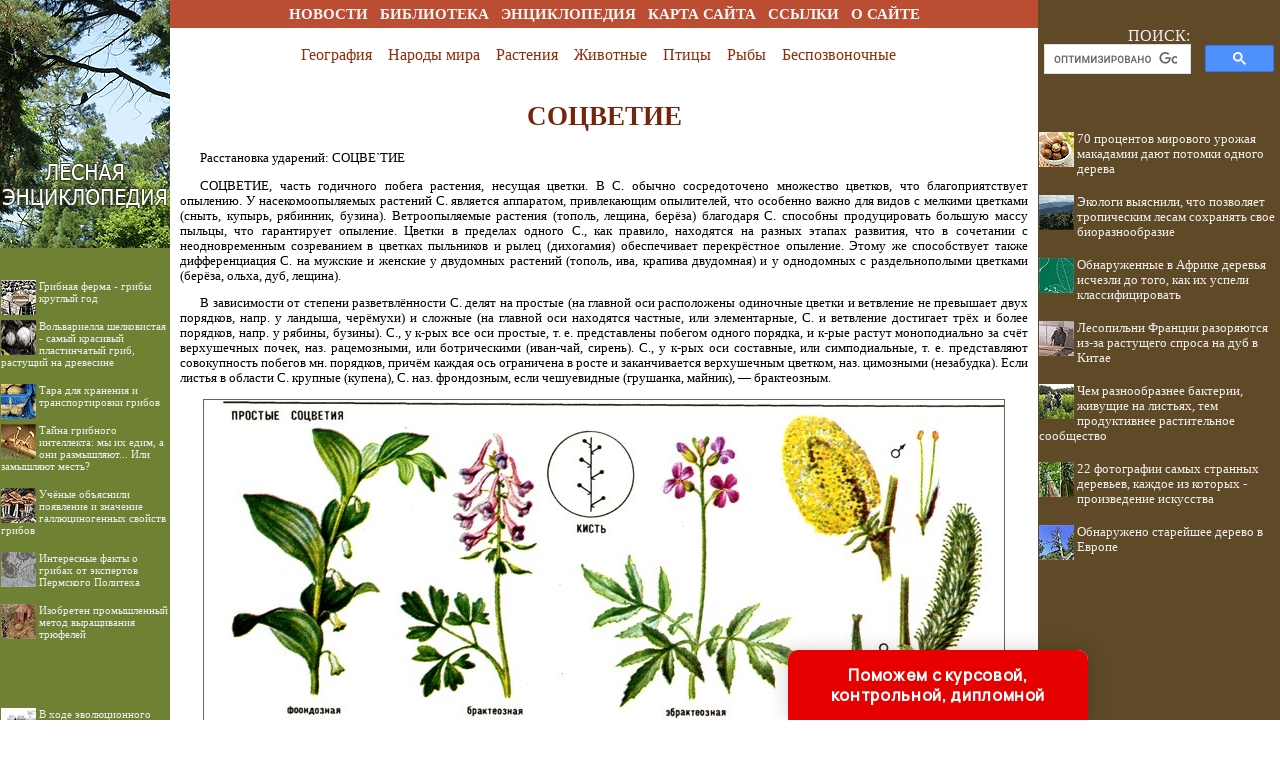

--- FILE ---
content_type: text/html
request_url: http://forest.geoman.ru/forest/item/f00/s02/e0002676/index.shtml
body_size: 31022
content:
<html>
<head>
<title>СОЦВЕТИЕ</title>
<meta name="author" content="E-Mail webmaster.innobi@gmail.com">
<meta http-equiv="Last-Modified" content="Fri, 10 April 2020 23:18:00 GMT">
<meta name="viewport" content="width=device-width, initial-scale=1">
<meta name="AuthorOfItem" content="">
<meta name="CategoryOfItem" content="">
<meta name="Description" content="Статья энциклопедии 'СОЦВЕТИЕ'">
<meta name="Keywords" content="статья, энциклопедия, 'СОЦВЕТИЕ'">
<meta name="Title" content="СОЦВЕ`ТИЕ">
<meta name="CategoryType" content="">
<meta name="FieldType1" content="">
<meta name="FieldType2" content="">
<meta name="FieldType3" content="">
<meta name="Sources" content="Лесная энциклопедия: В 2-х т., т.2/Гл.ред. Воробьев Г.И.; Ред.кол.: Анучин Н.А., Атрохин В.Г., Виноградов В.Н. и др. - М.: Сов. энциклопедия, 1986.-631 с., ил.">
<meta http-equiv="content-type" content="text/html; charset=windows-1251">
</head>
<LINK HREF="../../../../../maincss.css" REL="STYLESHEET" TYPE="text/css">
<body>
<table border='0' cellpadding='0' cellspacing='0' width='100%'>
 <tr valign='middle'>
  <td bgcolor='#6F8234' width='180'><a href='http://forest.geoman.ru/' title='Лесная энциклопедия. Деревья и кустарники'><img src='http://forest.geoman.ru/pic/logo1701.png' border='0' width='170' height='28'></a></td>
  <td bgcolor='#BB4D33' width='100%'>
   <div align='center'>
    <nobr>
     &nbsp;&nbsp;<a href='http://dendrology.ru/news/' title='Новости по дендрологии и лесоводству' class='globallinks'>НОВОСТИ</a>&nbsp;&nbsp;
     <a href='http://forest.geoman.ru/books/' title='Книги о деревьях и о лесе' class='globallinks'>БИБЛИОТЕКА</a>&nbsp;&nbsp;
     <a href='http://dendrology.ru/forest/index.shtml' title='Лесная энциклопедия' class='globallinks'>ЭНЦИКЛОПЕДИЯ</a>&nbsp;&nbsp;
     <a href='http://forest.geoman.ru/sitemap/' title='Карта сайта' class='globallinks'>КАРТА САЙТА</a>&nbsp;&nbsp;
     <a href='http://forest.geoman.ru/catalog/' title='Ссылки на сайты о лесе и лесоводстве' class='globallinks'>ССЫЛКИ</a>&nbsp;&nbsp;
     <a href='http://geoman.ru/about/' title='Информация об образовательном проекте GEOMAN.RU' class='globallinks'>О САЙТЕ</a>&nbsp;&nbsp;
    </nobr>
   </div>
  </td>
  <td bgcolor='#5F4927' width='242'><img src='http://forest.geoman.ru/pic/glass.gif' border='0' width='242' height='10'></td>
 </tr>

 <tr valign='top'>
  <td bgcolor='#6F8234'><a href='http://forest.geoman.ru/' title='Лесная энциклопедия. Деревья и кустарники'><img src='http://forest.geoman.ru/pic/logo1702.png' border='0' width='170' height='220'></a>


   <br>
   <div id='recartGrib' class='recomendContL'></div>
   <br>

   <div align='center'>
  
<!-- Yandex.RTB R-A-37401-3 -->
<div id='yandex_rtb_R-A-37401-3'></div>
<script type='text/javascript'>
    (function(w, d, n, s, t) {
        w[n] = w[n] || [];
        w[n].push(function() {
            Ya.Context.AdvManager.render({
                blockId: 'R-A-37401-3',
                renderTo: 'yandex_rtb_R-A-37401-3',
                async: true
            });
        });
        t = d.getElementsByTagName('script')[0];
        s = d.createElement('script');
        s.type = 'text/javascript';
        s.src = '//an.yandex.ru/system/context.js';
        s.async = true;
        t.parentNode.insertBefore(s, t);
    })(this, this.document, 'yandexContextAsyncCallbacks');
</script>

   </div>
   <br>
   <div id='recartBiology' class='recomendContL'></div>
   <br>
   <div align='center'>

	
<script async src='//pagead2.googlesyndication.com/pagead/js/adsbygoogle.js'></script>
<!-- ergo-adapt-vert -->
<ins class='adsbygoogle'
     style='display:block'
     data-ad-client='ca-pub-2081848650862327'
     data-ad-slot='2044273595'
     data-ad-format='auto'
     data-full-width-responsive='true'></ins>
<script>
     (adsbygoogle = window.adsbygoogle || []).push({});
</script>

   </div>
   <br>
   <div id='recartVolimo' class='recomendContL'></div>
   <br> 

  </td>
  <td width='100%' bgcolor='#ffffff'>
    <br> 
     <div align='center'><nobr>
     <a href='http://geoman.ru/' title='Физическая география' class='globallinks2'>География</a> &nbsp;&nbsp;
     <a href='http://nation.geoman.ru/' title='Народы мира - политически этнографический справочник' class='globallinks2'>Народы мира</a> &nbsp;&nbsp;
     <a href='http://plant.geoman.ru/' title='Жизнь растений' class='globallinks2'>Растения</a> &nbsp;&nbsp;
     <a href='http://animal.geoman.ru/' title='Животные. Зоология' class='globallinks2'>Животные</a> &nbsp;&nbsp;
     <a href='http://bird.geoman.ru/' title='Птицы' class='globallinks2'>Птицы</a> &nbsp;&nbsp;
     <a href='http://fish.geoman.ru/' title='Энциклопедия рыб' class='globallinks2'>Рыбы</a> &nbsp;&nbsp;
     <a href='http://invertebrates.geoman.ru/' title='Беспозвоночные' class='globallinks2'>Беспозвоночные</a> &nbsp;&nbsp;
    </nobr></div>
    <br> 
   <div align='center'>

<!-- Yandex.RTB R-A-37401-1 -->
<div id='yandex_rtb_R-A-37401-1'></div>
<script type='text/javascript'>
    (function(w, d, n, s, t) {
        w[n] = w[n] || [];
        w[n].push(function() {
            Ya.Context.AdvManager.render({
                blockId: 'R-A-37401-1',
                renderTo: 'yandex_rtb_R-A-37401-1',
                async: true
            });
        });
        t = d.getElementsByTagName('script')[0];
        s = d.createElement('script');
        s.type = 'text/javascript';
        s.src = '//an.yandex.ru/system/context.js';
        s.async = true;
        t.parentNode.insertBefore(s, t);
    })(this, this.document, 'yandexContextAsyncCallbacks');
</script>

   </div>
  
<!-- google_ad_section_start -->

<h1>СОЦВЕТИЕ</h1>
<p>Расстановка ударений: СОЦВЕ`ТИЕ</p>

<!--chapter_begin-->
<p>
 СОЦВЕТИЕ, часть годичного побега растения, несущая цветки. В С. обычно сосредоточено множество цветков, что благоприятствует опылению. У насекомоопыляемых растений С. является аппаратом, привлекающим опылителей, что особенно важно для видов с мелкими цветками (сныть, купырь, рябинник, бузина). Ветроопыляемые растения (тополь, лещина, берёза) благодаря С. способны продуцировать большую массу пыльцы, что гарантирует опыление. Цветки в пределах одного С., как правило, находятся на разных этапах развития, что в сочетании с неодновременным созреванием в цветках пыльников и рылец (дихогамия) обеспечивает перекрёстное опыление. Этому же способствует также дифференциация С. на мужские и женские у двудомных растений (тополь, ива, крапива двудомная) и у однодомных с раздельнополыми цветками (берёза, ольха, дуб, лещина). 
</p>
<p>
 В зависимости от степени разветвлённости С. делят на простые (на главной оси расположены одиночные цветки и ветвление не превышает двух порядков, напр. у ландыша, черёмухи) и сложные (на главной оси находятся частные, или элементарные, С. и ветвление достигает трёх и более порядков, напр. у рябины, бузины). С., у к-рых все оси простые, т. е. представлены побегом одного порядка, и к-рые растут моноподиально за счёт верхушечных почек, наз. рацемозными, или ботрическими (иван-чай, сирень). С., у к-рых оси составные, или симподиальные, т. е. представляют совокупность побегов мн. порядков, причём каждая ось ограничена в росте и заканчивается верхушечным цветком, наз. цимозными (незабудка). Если листья в области С. крупные (купена), С. наз. фрондозным, если чешуевидные (грушанка, майник), — брактеозным. 
</p>

<div class="img"><img src="pic/000000.jpg" border="1" alt="Простые соцветия."><br>Простые соцветия.<br><br></div>

<p>
 Осн. типы простых С.: кисть — с длинной главной осью и развитыми цветоножками одинаковой длины (черёмуха, барбарис, смородина); колос — в отличие от кисти имеет сидячие цветки (ятрышник, подорожник); щиток — похож на кисть, но нижние цветоножки длиннее верхних, т. е. все цветки оказываются в одной плоскости (спирея средняя, груша садовая, пузыреплодник калинолистный); зонтик — имеет короткую главную ось и развитые цветоножки одинаковой длины (первоцвет, яблоня, вишня); корзинка — множество сидячих цветков плотно расположены на плоской или конусовидной оси, окружённой снизу обёрткой из чешуевидных листьев (характерна для сложноцветных — мать-и-мачеха, кошачья лапка, золотая розга). 
</p>
<p>
 Среди сложных С. выделяют две группы: с рацемозными частными соцветиями (сложные кисти и метёлки) и с цимозными частными соцветиями (цимоиды и тирсы). Сложные (или двойные) кисти несут на главной оси пазушные простые кисти (сочевичник, чина, вероника дубравная). Сложные колосья характерны для злаков, сложные зонтики — для зонтичных (купырь, сныть, дудник). Метёлки отличаются от двойных кистей более обильным ветвлением и тем, что у них нижние веточки развиты сильнее верхних, так что типичная метёлка имеет пирамидальную форму (сирень, бирючина, рябинник, спирея иволистая), хотя бывают и щитковидные метёлки (рябина, боярышник, калина), и обеднённые кистевидные (кизильник). 
</p>

<div class="img"><img src="pic/000001.jpg" border="1" alt="Сложные соцветия."><br>Сложные соцветия.<br><br></div>

<p>
 К сложным цимозным С. относятся цимоиды, у к-рых главная ось не выражена, дочерние побеги перерастают верхушки материнских и цветки низких порядков оказываются внизу, а высоких — вверху С. В зависимости от числа боковых осей, сменяющих одна другую при симподиальном нарастании, цимоиды делят на монохазии (каждая ось несёт только одну боковую, напр. у медуницы, окопника), дихазии (каждая ось сменяется двумя боковыми, напр. у бересклета, липы, звездчатки) и плейохазии (на каждой оси образуется неск. дочерних, расположенных более или менее мутовчато, напр. у заячьей капусты). Среди монохазиев различают извилины (оси возникают попеременно то вправо, то влево от материнских — незабудка, боковые веточки в соцветиях конского каштана) и завитки (оси направлены в одну сторону — частные С. зверобоя). 
</p>
<p>
 Сложные С. с моноподиальной главной осью и боковыми частными соцветиями — цимоидами — наз. тирсами. Они характерны для берёзовых, буковых, губоцветных, маревых и др. Тирсы могут быть метельчатыми с обильно разветвлёнными частными соцветиями (скумпия, айлант), кистевидными с удлинёнными базальными частями боковых ветвей (василистник водосборолистный), колосовидными и головковидними, где цветки в цимоидах сидячие (характерны для губоцветных: зеленчук жёлтый, буквица лекарственная, Черноголовка обыкновенная), зонтиковидными и щитковидными, где нижние веточки длиннее верхних (валериана), серёжковидные с повислой главной осью (дуб, лещина, берёза) и т. п. 
</p>
<p>
 Выделяют также экологич. типы С., основываясь на признаках, важных для биологии опыления. Любые С. с повислой главной осью, свойственные ветроопыляемым древесным породам, наз. серёжками. Они могут быть сложными тирсами (ольха, берёза, лещина) или простыми кистями и колосьями (ива, тополь). 
</p>
<p>
 (Федоров А. А., Артюшенко 3. Т., Атлас по описательной морфологии высших растений. Соцветие, Л., 1979; Troll W., Die Infloreszenzen, Bd 1—2, Jena — Stuttg., 1964—69.) 
</p>
<!--chapter_end-->
<br><p>Источники:</p>
<ol>
<li>Лесная энциклопедия: В 2-х т., т.2/Гл.ред. Воробьев Г.И.; Ред.кол.: Анучин Н.А., Атрохин В.Г., Виноградов В.Н. и др. - М.: Сов. энциклопедия, 1986.-631 с., ил.
</ol>

<script language="JavaScript" type="text/javascript"><!--
d=document;var a='';a+=';r='+escape(d.referrer)
js=10//--></script><script language="JavaScript1.1" type="text/javascript"><!--
a+=';j='+navigator.javaEnabled()
js=11//--></script><script language="JavaScript1.2" type="text/javascript"><!--
s=screen;a+=';s='+s.width+'*'+s.height
a+=';d='+(s.colorDepth?s.colorDepth:s.pixelDepth)
js=12//--></script><script language="JavaScript1.3" type="text/javascript"><!--
js=13//--></script><script language="JavaScript" type="text/javascript"><!--
d.write('<IMG src="http://da.c8.b1.a1.top.list.ru/counter'+
'?id=1149578;js='+js+a+';rand='+Math.random()+
'" height=1 width=1/>')
if(11<js)d.write('<'+'!-- ')//--></script><noscript><img
src="http://da.c8.b1.a1.top.list.ru/counter?js=na;id=1149578"
height=1 width=1 alt=""/></noscript><script language="JavaScript" type="text/javascript"><!--
if(11<js)d.write('--'+'>')//--></script><!--/COUNTER-->

<p><script type="text/javascript">
<!--
var _acic={dataProvider:10};(function(){var e=document.createElement("script");e.type="text/javascript";e.async=true;e.src="https://www.acint.net/aci.js";var t=document.getElementsByTagName("script")[0];t.parentNode.insertBefore(e,t)})()
//-->
</script>
</p>
<p>
   </p>
   <br><br>
<!-- google_ad_section_end -->

   <div align='center'>

<!-- Yandex.RTB R-A-37401-2 -->
<div id='yandex_rtb_R-A-37401-2'></div>
<script type='text/javascript'>
    (function(w, d, n, s, t) {
        w[n] = w[n] || [];
        w[n].push(function() {
            Ya.Context.AdvManager.render({
                blockId: 'R-A-37401-2',
                renderTo: 'yandex_rtb_R-A-37401-2',
                async: true
            });
        });
        t = d.getElementsByTagName('script')[0];
        s = d.createElement('script');
        s.type = 'text/javascript';
        s.src = '//an.yandex.ru/system/context.js';
        s.async = true;
        t.parentNode.insertBefore(s, t);
    })(this, this.document, 'yandexContextAsyncCallbacks');
</script>

   </div>
   
<br><br>  
  </td>
  <td bgcolor='#5F4927' width='242'>
   <div align='center'><table border='0' cellpadding='0' cellspacing='0' width='230'><tr><td>
	<div class='search'>ПОИСК:</div>
	  
<script async src='https://cse.google.com/cse.js?cx=partner-pub-2081848650862327:syi8jwshkdm'></script><div class='gcse-searchbox-only'></div>

   </td></tr></table></div>
   <br>  
   <div align='center'>

   </div>

   <div id='recartDendro' class='recomendCont'></div>
   <br>
   <div align='center'>

<script async src='//pagead2.googlesyndication.com/pagead/js/adsbygoogle.js'></script>
<!-- ergo-adapt-vert -->
<ins class='adsbygoogle'
     style='display:block'
     data-ad-client='ca-pub-2081848650862327'
     data-ad-slot='2044273595'
     data-ad-format='auto'
     data-full-width-responsive='true'></ins>
<script>
     (adsbygoogle = window.adsbygoogle || []).push({});
</script>

   </div>

   <div id='recartPlant' class='recomendCont'></div>
   <br>
   <div align='center'>

<script async src='//pagead2.googlesyndication.com/pagead/js/adsbygoogle.js'></script>
<!-- ergo-adapt-vert -->
<ins class='adsbygoogle'
     style='display:block'
     data-ad-client='ca-pub-2081848650862327'
     data-ad-slot='2044273595'
     data-ad-format='auto'
     data-full-width-responsive='true'></ins>
<script>
     (adsbygoogle = window.adsbygoogle || []).push({});
</script>

   </div>

   <div id='recartAgro' class='recomendCont'></div>
   <br>
  </td>
 </tr>
 
 <tr valign='top'>
  <td bgcolor='#ffffff' colspan='3'><img src='http://forest.geoman.ru/pic/glass.gif' border='0' height='2'></td>
 </tr>
 
 <tr valign='middle'>
  <td colspan='3' bgcolor='#43391C'>
   <div class='copyrights'>
     <strong>© GEOMAN.RU, 2001-2020</strong>
     <br>При использовании материалов сайта активная ссылка обязательна:
     <br>http://forest.geoman.ru/ '<strong>Лесная энциклопедия</strong>' 
   </div>   
   
  <div align='center'>
<!--Rating@Mail.ru LOGO--><a target=_top
href='http://top.mail.ru/jump?from=1149578'><img
SRC='http://da.c8.b1.a1.top.list.ru/counter?id=1149578;t=69;l=1'
border=0 height=31 width=38
alt='Рейтинг@Mail.ru'/></a><!--/LOGO--></div>
  </div>   
   
  </td>
 </tr>

</table>


<script language='JavaScript' src='http://dendrology.ru/ssi/rc.js'></script>
<script language='JavaScript' src='http://plantlife.ru/ssi/rc.js'></script>
<script language='JavaScript' src='http://agrolib.ru/ssi/rc.js'></script>
<script language='JavaScript' src='http://biologylib.ru/ssi/rc.js'></script>
<script language='JavaScript' src='http://gribochek.su/ssi/rc.js'></script>
<script language='JavaScript' src='http://volimo.ru/ssi/rc.js'></script>

<div class="pop-transformer-form pop-vertical-form" style="color: #2C3F57;display: flex;align-items: center;flex-direction: column;border-radius: 10px 10px 0px 0px;box-sizing: border-box;font-family: 'Manrope', sans-serif;-webkit-webkit-box-shadow: 0px 0px 19px 0px rgba(0, 0, 0, 0.18);-moz-box-shadow: 0px 0px 19px 0px rgba(0, 0, 0, 0.18);box-shadow: 0px 0px 19px 0px rgba(0, 0, 0, 0.18); z-index:99999999999999;">
<link rel="preconnect" href="https://fonts.gstatic.com">
<link href="https://fonts.googleapis.com/css2?family=Manrope:wght@500&display=swap" rel="stylesheet">
<script type="text/javascript">
function setCursorPosition(e,t){if(t.focus(),t.setSelectionRange)t.setSelectionRange(e,e);else if(t.createTextRange){var n=t.createTextRange();n.collapse(!0),n.moveEnd("character",e),n.moveStart("character",e),n.select()}}
function mask(e){1===this.value.length&&(this.value="+7"+this.value);var t=this.placeholder,n=0,a=t.replace(/\D/g,""),s=this.value.replace(/\D/g,"");a.length>=s.length&&(s=a),t=t.replace(/[_\d]/g,function(e){return s.charAt(n++)||"_"}),this.value=t,(n=t.lastIndexOf(s.substr(-1)))<t.length&&t!=this.placeholder?n++:n=t.indexOf("_"),setCursorPosition(n,this)}
window.addEventListener("DOMContentLoaded",function(){var form=document.getElementById("pop-ffpdsdc55e").querySelector("#pop-Phone").addEventListener("input",mask,!1)});function hwValidatepop(r){var e=!0;["WorkType","Topic","Email","Phone","pp-checkbox"].forEach((r)=>{var inputs=document.getElementById("pop-ffpdsdc55e").elements;var o=inputs[r];if(!o.value||""===o.value||!o.validity.valid)return o.classList.add("pop-transformer-form-input-error"),void(e=!1);if("WorkType"===r&&document.querySelector("option[disabled].pop-work-type-option").value===o.value)return o.classList.add("pop-transformer-form-input-error"),void(e=!1);o.classList.remove("pop-transformer-form-input-error")}),e&&r.submit()}
function openform(id){var className=document.getElementById(id).className;if(className.indexOf(' pop-expanded')==-1){className+=' pop-expanded';document.getElementById('checkmark').style.display='inline-block'}else{className=className.replace(' pop-expanded','');document.getElementById('checkmark').style.display='none'}
document.getElementById(id).className=className;return!1};setTimeout(function(){var className=document.getElementById('pop-ffpdsdc55e').className;if(className.indexOf(' pop-expanded')==-1){className+=' pop-expanded';document.getElementById('checkmark').style.display='inline-block'}
document.getElementById('pop-ffpdsdc55e').className=className},8000)
</script>

<style type="text/css">
.pop-transformer-form-title-minimal{font-size:16px; z-index:99999999999999; font-weight:700;line-height:20px;color:#FFF;background-color:#e60000;text-align:center;letter-spacing:.65px;margin-bottom:0px; padding:15px 20px;border-radius: 10px 10px 0px 00px;cursor:pointer;}.pop-someinputs{display:none}.pop-transformer-form{padding:0px 60px 40px 60px;color:#2c3f57;background-color:#FFF;z-index:9999999999;max-width:830px;min-width:380px;display:flex;align-items:center;flex-direction:column;border-radius:10px; box-sizing:border-box; position:fixed; right:15%; bottom:0px;}@media (max-width: 768px) {.pop-transformer-form{right:50%;margin-right:-150px;}}.pop-transformer-form-title{font-size:24px;font-weight:700;margin-bottom:20px;line-height:30px;text-align:center;letter-spacing:.65px}.pop-transformer-form-description{position:relative;display:flex;align-items:center;margin-bottom:20px;font-size:12px;letter-spacing:-.21px}.pop-transformer-form-description::after{display:inline-block;position:absolute;left:0;top:5px;width:20px;height:20px}.pop-transformer-form-form{opacity: 0; padding: 0px 20px 0px 20px; margin:0; max-height: 0;overflow: hidden;-moz-transition: opacity .7s, max-height .7s;-ms-transition: opacity 1s, max-height .7s;transition: opacity 1s, max-height .7s;_display: none;}.pop-expanded {max-height: 500px;opacity: 1;_display: block;align-items:center;}.pop-transformer-form-description::before{content:"";display:inline-block;min-height:40px;min-width:40px;box-shadow:0 2px 5px rgba(0,0,0,.15);border-radius:100%;margin-right:10px;background:url("data:image/svg+xml,%3Csvg xmlns='http://www.w3.org/2000/svg' width='19.511' height='18.001' viewBox='0 0 19.511 18.001'%3E%3Cg transform='translate(-258.25 -1591.25)'%3E%3Cg transform='translate(259 1592)'%3E%3Cpath d='M0,6.2A3.1,3.1,0,0,0,3.1,3.1,3.1,3.1,0,0,0,0,0' transform='translate(13.085 1.005)' fill='none' stroke='%232c3f57' stroke-linecap='round' stroke-linejoin='round' stroke-miterlimit='10' stroke-width='1.5'/%3E%3Cpath d='M0,0A10.241,10.241,0,0,1,1.519.219,2.5,2.5,0,0,1,3.347,1.265a1.474,1.474,0,0,1,0,1.264A2.521,2.521,0,0,1,1.519,3.579' transform='translate(14.51 10.568)' fill='none' stroke='%232c3f57' stroke-linecap='round' stroke-linejoin='round' stroke-miterlimit='10' stroke-width='1.5'/%3E%3Cpath d='M6.428,0C9.9,0,12.857.525,12.857,2.623S9.914,5.266,6.428,5.266C2.961,5.266,0,4.741,0,2.642S2.942,0,6.428,0Z' transform='translate(0 11.235)' fill='none' stroke='%232c3f57' stroke-linecap='round' stroke-linejoin='round' stroke-miterlimit='10' stroke-width='1.5'/%3E%3Cpath d='M4.119,8.24a4.12,4.12,0,1,1,4.12-4.12A4.1,4.1,0,0,1,4.119,8.24Z' transform='translate(2.309 0)' fill='none' stroke='%232c3f57' stroke-linecap='round' stroke-linejoin='round' stroke-miterlimit='10' stroke-width='1.5'/%3E%3C/g%3E%3C/g%3E%3C/svg%3E%0A") center no-repeat}.pop-transformer-form-inputs-container{display:flex;flex-wrap:wrap;justify-content:space-between;margin:0 -15px}.pop-transformer-form-input{width:44%;box-sizing: border-box;border:1px solid #dce0e7;border-radius:5px;max-height:40px;outline:0;padding:10px 15px;-webkit-appearance:none;font-size:14px;flex-grow:1;cursor:pointer;margin:0 15px 15px 15px;background-color:#fff}#pop-WorkType{height:38px; line-height:18px;appearance:none;background: url("data:image/svg+xml,%3Csvg xmlns='http://www.w3.org/2000/svg' width='20' height='20' viewBox='0 0 20 20'%3E%3Cg id='Сгруппировать_7' data-name='Сгруппировать 7' transform='translate(-260 -10)'%3E%3Cg id='down-arrow' transform='translate(-115 -150)'%3E%3Cpath id='Контур_1' data-name='Контур 1' d='M1730,165l5,5,5-5' transform='translate(-1350 2.5)' fill='none' stroke='%232c3f57' stroke-linecap='round' stroke-linejoin='round' stroke-width='1.5'/%3E%3Crect id='Прямоугольник_4' data-name='Прямоугольник 4' width='20' height='20' transform='translate(375 160)' fill='none'/%3E%3C/g%3E%3C/g%3E%3C/svg%3E%0A") no-repeat;background-position:calc(100% - 10px);}.pop-transformer-form-input[type=number]::-webkit-inner-spin-button,.pop-transformer-form-input[type=number]::-webkit-outer-spin-button{opacity:1}.pop-transformer-form-input:focus{border-color:#0f61fe}.pop-transformer-form-input-error{border-color:#fe0000;background:url("data:image/svg+xml,%3Csvg xmlns='http://www.w3.org/2000/svg' width='15.997' height='14.5' viewBox='0 0 15.997 14.5'%3E%3Cg transform='translate(-367 -222.5)'%3E%3Cpath d='M7.46,3.193a2.273,2.273,0,0,1,3.937,0l5.733,10.019a2.241,2.241,0,0,1-1.968,3.345H3.695a2.241,2.241,0,0,1-1.968-3.345l2-3.5Z' transform='translate(365.571 220.443)' fill='%23fe0000'/%3E%3Ccircle cx='0.8' cy='0.8' r='0.8' transform='translate(374.2 232)' fill='%23fff'/%3E%3Crect width='1.5' height='4' rx='0.75' transform='translate(374.25 227)' fill='%23fff'/%3E%3C/g%3E%3C/svg%3E") no-repeat;background-position:calc(100% - 10px) center}#pop-Requirements,.pop-pp-checkbox-container{display:flex;font-size:11px;align-items:center}#pop-Requirements::placeholder{line-height:1.5;letter-spacing:-.28px;font-size:14px;font-family:Manrope,sans-serif}#pop-pp-checkbox-pop-ffpdsdc55e{position:absolute;z-index:-1;opacity:0}#pop-pp-checkbox-pop-ffpdsdc55e+label{user-select:none;position:relative;display:flex;align-items:center}#pop-pp-checkbox-pop-ffpdsdc55e+label a{margin-left:3px;color:#0f61fe;text-decoration:none;letter-spacing:-.3px}#pop-pp-checkbox-pop-ffpdsdc55e+label::before{content:"";display:inline-block;width:20px;height:20px;border:1px solid #dce0e7;border-radius:5px;margin-right:9px}#pop-pp-checkbox-pop-ffpdsdc55e.pop-transformer-form-input-error+label::before{border-color:#fe0000}#pop-pp-checkbox-pop-ffpdsdc55e:checked+label::after{content:"";position:absolute;border-left:1px solid #2c3f57;border-bottom:1px solid #2c3f57;left:6px;top:6px;height:5px;width:11px;transform:rotate(-45deg)}.pop-submit-button{color:#fff;font-weight:700;background-color:#e60000;max-height:unset;height:50px;width:290px;margin-top:20px;margin-bottom:0;margin-left:0;margin-right:0;letter-spacing:-.2px}.pop-submit-button:hover{background-color:#fe0000}.pop-vertical-form{min-width:300px;max-width:300px;padding-right:0px;padding-left:0px;padding-bottom:0px}.pop-vertical-form .pop-transformer-form-title{line-height:25px;font-size:18px}.pop-vertical-form .pop-transformer-form-description{order:2;line-height:20px;margin-top:15px;}.pop-vertical-form .pop-transformer-form-description::before{min-height:50px;min-width:50px;background-size:24px 22px;margin-right:20px}.pop-vertical-form .pop-transformer-form-inputs-container{order:1}.pop-vertical-form .pop-transformer-form-submit-container{order:3}.pop-vertical-form .pop-transformer-form-input{width:100%;max-width:unset;}.pop-vertical-form .pop-transformer-form-submit-container{width:100%}.pop-vertical-form .pop-submit-button{margin-bottom:20px;}.checkmark{display:none;width:22px;position:absolute;right:10px;top:10px;height:22px;-ms-transform:rotate(45deg);-webkit-transform:rotate(45deg);transform:rotate(45deg)}.checkmark_stem{position:absolute;width:3px;height:11px;background-color:#FFF;left:12px;top:4px}.checkmark_kick{position:absolute;width:11px;height:3px;background-color:#FFF;left:4px;top:12px}
</style>
<div class="pop-transformer-form-title-minimal" onclick="openform('pop-ffpdsdc55e'); return false">Поможем с курсовой, контрольной, дипломной<span id="checkmark" class="checkmark"><div class="checkmark_stem"></div><div class="checkmark_kick"></div>
</span></div>
<form id="pop-ffpdsdc55e" class="pop-transformer-form-form" method="POST" enctype="multipart/form-data" accept-charset="utf-8" action="https://www.homework.ru/order/form-partner/">
<input type="hidden" name="PartnerId" value="13587"/>
<div class="pop-someinputs"><input name="MyName" id="pop-MyName" type="text" autocomplete="off" placeholder="Имя" value=""><label for="MyName">Имя</label></div>
<div class="pop-transformer-form-description">1500+ квалифицированных специалистов готовы вам помочь</div>
<div class="pop-transformer-form-inputs-container">
<select class="pop-transformer-form-input" name="WorkType" id="pop-WorkType" required><option class="pop-work-type-option" disabled selected>Выберите тип работы</option><option class="pop-work-type-option" value="29">Часть диплома</option><option class="pop-work-type-option" value="13">Дипломная работа</option><option class="pop-work-type-option" value="11">Курсовая работа</option><option class="pop-work-type-option" value="9">Контрольная работа</option><option class="pop-work-type-option" value="54">Решение задач</option><option class="pop-work-type-option" value="6">Реферат</option><option class="pop-work-type-option" value="1">Научно - исследовательская работа</option><option class="pop-work-type-option" value="12">Отчет по практике</option><option class="pop-work-type-option" value="10">Ответы на билеты</option><option class="pop-work-type-option" value="47">Тест/экзамен online</option><option class="pop-work-type-option" value="3">Монография</option><option class="pop-work-type-option" value="7">Эссе</option><option class="pop-work-type-option" value="8">Доклад</option><option class="pop-work-type-option" value="15">Компьютерный набор текста</option><option class="pop-work-type-option" value="18">Компьютерный чертеж</option><option class="pop-work-type-option" value="21">Рецензия</option><option class="pop-work-type-option" value="22">Перевод</option><option class="pop-work-type-option" value="23">Репетитор</option><option class="pop-work-type-option" value="25">Бизнес-план</option><option class="pop-work-type-option" value="26">Конспекты</option><option class="pop-work-type-option" value="30">Проверка качества</option><option class="pop-work-type-option" value="32">Экзамен на сайте</option><option class="pop-work-type-option" value="34">Аспирантский реферат</option><option class="pop-work-type-option" value="4">Магистерская работа</option><option class="pop-work-type-option" value="5">Научная статья</option><option class="pop-work-type-option" value="14">Научный труд</option><option class="pop-work-type-option" value="16">Техническая редакция текста</option><option class="pop-work-type-option" value="17">Чертеж от руки</option><option class="pop-work-type-option" value="19">Диаграммы, таблицы</option><option class="pop-work-type-option" value="20">Презентация к защите</option><option class="pop-work-type-option" value="27">Тезисный план</option><option class="pop-work-type-option" value="28">Речь к диплому</option><option class="pop-work-type-option" value="40">Доработка заказа клиента</option><option class="pop-work-type-option" value="42">Отзыв на диплом</option><option class="pop-work-type-option" value="45">Публикация статьи в ВАК</option><option class="pop-work-type-option" value="51">Публикация статьи в Scopus</option><option class="pop-work-type-option" value="50">Дипломная работа MBA</option><option class="pop-work-type-option" value="46">Повышение оригинальности</option><option class="pop-work-type-option" value="53">Копирайтинг</option><option class="pop-work-type-option" value="55">Другое</option></select>
<input placeholder="Тема работы" type="text" name="Topic" id="pop-Topic" required class="pop-transformer-form-input">
<input placeholder="Электронная почта" type="email" name="Email" id="pop-Email" pattern="[A-Za-z0-9._%+-]+@[A-Za-z0-9.-]+.[A-Za-z]{1,63}$" required class="pop-transformer-form-input">
<input placeholder="+7 (___) ___-__-__" type="tel" name="Phone" id="pop-Phone" pattern="\+7\s?[\(]{0,1}9[0-9]{2}[\)]{0,1}\s?\d{3}[-]{0,1}\d{2}[-]{0,1}\d{2}" required class="pop-transformer-form-input">
</div>
<div class="pop-transformer-form-submit-container">
<div class="pop-pp-checkbox-container">
<input checked="checked" type="checkbox" name="pp-checkbox" id="pop-pp-checkbox-pop-ffpdsdc55e" required>
<label for="pp-checkbox-pop-ffpdsdc55e">Принимаю<a href="http://www.homeworkpro.ru/about/privacy-policy/?PartnerId=13587" target="_blank">Политику конфиденциальности</a></label></div>
<input type="button" value="Узнать стоимость" name="SubmitButton" class="pop-transformer-form-input pop-submit-button" onclick="hwValidatepop(this.closest('form.pop-transformer-form-form'))">
</div></form></div>
</body>
</html>

--- FILE ---
content_type: text/html; charset=utf-8
request_url: https://www.google.com/recaptcha/api2/aframe
body_size: 116
content:
<!DOCTYPE HTML><html><head><meta http-equiv="content-type" content="text/html; charset=UTF-8"></head><body><script nonce="U6o2wpckHHwUk7vnCzsDIg">/** Anti-fraud and anti-abuse applications only. See google.com/recaptcha */ try{var clients={'sodar':'https://pagead2.googlesyndication.com/pagead/sodar?'};window.addEventListener("message",function(a){try{if(a.source===window.parent){var b=JSON.parse(a.data);var c=clients[b['id']];if(c){var d=document.createElement('img');d.src=c+b['params']+'&rc='+(localStorage.getItem("rc::a")?sessionStorage.getItem("rc::b"):"");window.document.body.appendChild(d);sessionStorage.setItem("rc::e",parseInt(sessionStorage.getItem("rc::e")||0)+1);localStorage.setItem("rc::h",'1769331538421');}}}catch(b){}});window.parent.postMessage("_grecaptcha_ready", "*");}catch(b){}</script></body></html>

--- FILE ---
content_type: text/css
request_url: http://forest.geoman.ru/maincss.css
body_size: 3530
content:
body {background: #FFFFFF; margin-left: 0px; margin-right: 0px; margin-top: 0px; margin-bottom: 0px; FONT: 100% Verdana; font-size: 80%}

a { text-decoration : none; color: #902E0C; font-size: 100%}
a:hover { text-decoration : none; color: #B93B0F; font-size: 100%}

h1 { text-align: center; FONT: bold 20pt/25pt Times New Roman; margin-left: 10px; margin-right: 10px; color: #75250A}
h2 { text-align: center; FONT: bold 18pt/23pt Times New Roman; margin-left: 10px; margin-right: 10px; color: #642008}
h3 { text-align: center; FONT: bold 16pt/21pt Times New Roman; margin-left: 10px; margin-right: 10px; color: #541B07}
h4 { text-align: center; FONT: bold 14pt/19pt Times New Roman; margin-left: 10px; margin-right: 10px; color: #491706}
h5 { text-align: center; FONT: bold 13pt/17pt Times New Roman; margin-left: 10px; margin-right: 10px; color: #421505}
h6 { text-align: center; FONT: bold 12pt/15pt Times New Roman; margin-left: 10px; margin-right: 10px; color: #3C1305}

p { FONT: 100% Verdana; font-size: 80%; text-indent: 20px; text-align: justify; margin-left: 10px; margin-right: 10px}
ul { text-align: justify; margin-left: 25px; margin-right: 5px}
ol { text-align: justify; margin-left: 25px; margin-right: 5px}
pre { text-indent: 0px; text-align: justify; FONT: 100% Courier New; margin-left: 10px; margin-right: 10px; color: #442222}

div.img {  text-align:center; font-style: italic; FONT: Times New Roman; color: #666655}
p.author  { text-indent: 0px; text-align: none; margin-left: 10px; margin-right: 10px; color: #552222}
i.comment  { font-style: italic; font-size: 80%; color: #555555}
i.copyright { font-style: italic; font-size: 75%; color: #112233}
p.ephigr { text-align: right; margin-left: 10px; margin-right: 10px; font-size: 100%}

a.content { FONT-FAMILY: bold 80% Times New Roman; text-decoration : none; color: #902E0C}
a.content:hover { FONT-FAMILY: bold 80% Times New Roman; text-decoration : none; color: #B93B0F}

p.tabl_title { text-indent: 1px; text-align: justify; margin-left: 10px; margin-right: 10px; font-size: 90%}
p.tabl { text-indent: 1px; margin-top: 2px; margin-left: 2px; margin-right: 2px; font-size: 80%}
td.tabl { font-size: 80%}


a.globallinks { text-decoration : none; COLOR: #f5f5f5; FONT: bold 11pt/13pt Verdana;}
a.globallinks:hover { text-decoration : none; COLOR: #ffffff; FONT: bold 11pt/13pt Verdana;}

a.globallinks_m { text-decoration : none; COLOR: #902E0C; FONT: bold 11pt/13pt Verdana;}
a.globallinks_m:hover { text-decoration : none; COLOR: #B93B0F; FONT: bold 11pt/13pt Verdana;}

div.copyrights { text-align:center; font: 80% Verdana; color: #ffffff}
div.copyrights_m { text-align:center; font: 80% Verdana; color: #333333}

.search {text-align: center; FONT: 12pt/12pt Verdana; color: #eeeeee}

.recomendCont {margin-left: 1px; margin-right: 1px;}
.recomendCont a {text-decoration : none; color: #eeeeee; FONT: 80% Verdana;}
.recomendCont a:hover {text-decoration : none; color: #ffffff; FONT: 80% Verdana;}

.recomendContL {margin-left: 1px; margin-right: 1px;; FONT: 83% Verdana;}
.recomendContL a {text-decoration : none; color: #eeeeee; FONT: 83% Verdana;}
.recomendContL a:hover {text-decoration : none; color: #ffffff; FONT: 83% Verdana;}

.recomendContMobile {margin-left: 3px; margin-right: 3px; margin-top: 14px; margin-bottom: 14px}
.recomendContMobile a {text-decoration : none; color: #902E0C; font-size: 130%;}
.recomendContMobile a:hover {text-decoration : none; color: #B93B0F; font-size: 130%;}

--- FILE ---
content_type: application/javascript
request_url: http://dendrology.ru/ssi/rc.js
body_size: 3550
content:
sURL = "dendrology.ru";
sNewsDir = "news";
nNewsForShow = 7;

function arNewsInit(nNewsID, sNewsTitle) 
{
	this.nNewsID = nNewsID;
	this.sNewsTitle = sNewsTitle;
}

arNews = new Array();

//arNews.push(new arNewsInit(, ""));
arNews.push(new arNewsInit(776, "Сбор и переработка даров леса для себя и как бизнес"));
arNews.push(new arNewsInit(770, "Лесопильни Франции разоряются из-за растущего спроса на дуб в Китае"));
arNews.push(new arNewsInit(765, "Учёные из Новой Зеландии нашли пень, выживающий благодаря другим деревьям"));
arNews.push(new arNewsInit(771, "70 процентов мирового урожая макадамии дают потомки одного дерева"));
arNews.push(new arNewsInit(773, "Самое высокое тропическое дерево растет на Калимантане"));
arNews.push(new arNewsInit(749, "Экологи выяснили, что позволяет тропическим лесам сохранять свое биоразнообразие"));
arNews.push(new arNewsInit(752, "Обнаруженные в Африке деревья исчезли до того, как их успели классифицировать"));
arNews.push(new arNewsInit(753, "В лесу нашли загадочные круги из живых деревьев, которым более 40 лет"));
arNews.push(new arNewsInit(759, "Влажные тропики выделяют больше углерода, чем поглощают"));
arNews.push(new arNewsInit(760, "Биоконвейер ускоренного роста лесных деревьев изобрели российские ученые"));
arNews.push(new arNewsInit(761, "65 деревьев в мире способны давать никель"));
arNews.push(new arNewsInit(763, "Шелковистая сосна продолжает расти в заповеднике, несмотря на трудности"));
arNews.push(new arNewsInit(738, "Обнаружено старейшее дерево в Европе"));
arNews.push(new arNewsInit(740, "Незаконно вырубленные деревья определят по ДНК"));
arNews.push(new arNewsInit(743, "Как из одной пробирки вырастить сто деревьев"));
arNews.push(new arNewsInit(744, "Почему в Европе продолжают исчезать леса"));
arNews.push(new arNewsInit(722, "Тонны апельсиновых корок вернули к жизни тропический лес"));
arNews.push(new arNewsInit(712, "Почему городские деревья растут быстрее сельских"));
arNews.push(new arNewsInit(710, "Представлены карты потерь девственных лесов Земли"));
arNews.push(new arNewsInit(690, "22 фотографии самых странных деревьев, каждое из которых - произведение искусства"));
arNews.push(new arNewsInit(685, "Чем разнообразнее бактерии, живущие на листьях, тем продуктивнее растительное сообщество"));
arNews.push(new arNewsInit(682, "105-летняя женщина, у которой никогда не было детей, стала матерью для 300 деревьев"));
arNews.push(new arNewsInit(671, "На железнодорожной станции растет дерево возрастом 700 лет"));


function toS6(n) 
{
	s6 = n.toString();
	for (i = s6.length; i < 6; i++) 
	{
		s6 = "0" + s6;
	}	
	return s6;
}

nNewsCount = arNews.length;

sHTML = "<table border='0' cellpadding='0' cellspacing='4' width='100%'>";

arNewsID = new Array();
for (i = 0; i < nNewsForShow; i++)
{
	randomly = Math.round ( (nNewsCount - 1) * Math.random() );
	
	ibreak = 0;

	for(j=0; j<i; j++)
		if (randomly == arNewsID[j])
		{
			i--;
			ibreak = 1;
			continue;
		}
	
	if (ibreak == 1)
		continue;
	
	arNewsID.push(randomly);
}	

for (k = 0; k < nNewsForShow; k++)
{
	sID6 = toS6(arNews[arNewsID[k]].nNewsID);
	sPath = "http://" + sURL + "/" + sNewsDir + "/item/f" + sID6[0] + sID6[1] + "/s" + sID6[2] + sID6[3] + "/n0" + sID6 + "/";
	sHTML += "<br><br><a href='" + sPath + "index.shtml'><img src='" + sPath + "/pic/index.gif' align='left' border='0' width='35' height='35'>" + arNews[arNewsID[k]].sNewsTitle + "</a>";
}

document.getElementById('recartDendro').innerHTML = sHTML;